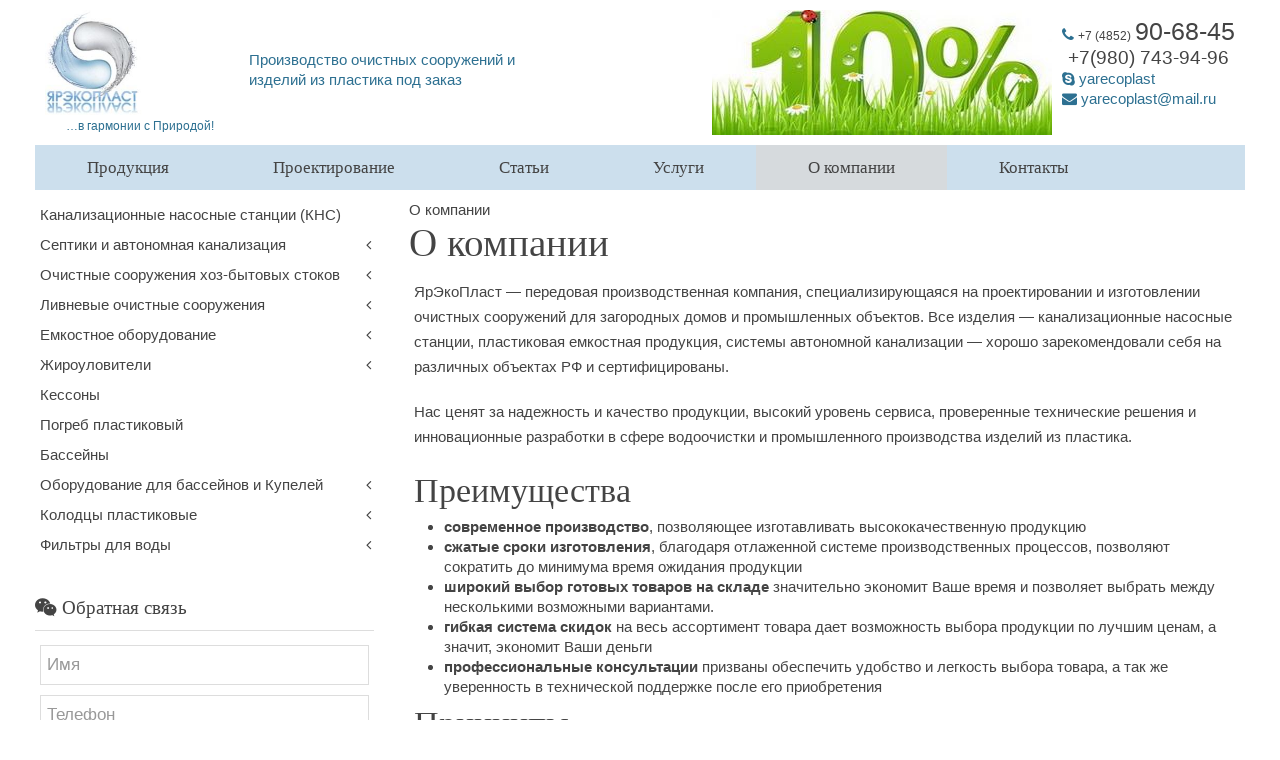

--- FILE ---
content_type: text/html; charset=utf-8
request_url: http://www.yarecoplast.ru/o-kompanii.html
body_size: 7747
content:
<!DOCTYPE HTML>
<html lang="ru-ru" dir="ltr"  data-config='{"twitter":0,"plusone":0,"facebook":0,"style":"ecoplast"}'>

<head>
<meta charset="utf-8">
<meta http-equiv="X-UA-Compatible" content="IE=edge">
<meta name="viewport" content="width=device-width, initial-scale=1">
	<base href="http://www.yarecoplast.ru/o-kompanii.html" />
	<meta name="keywords" content="Компания, ЯрЭкоПласт, система скидок, производство" />
	<meta name="description" content="Информация о компании ЯрЭкоПласт. Выпускаемая продукция. Наши преимущестка" />
	<meta name="generator" content="Joomla! - Open Source Content Management" />
	<title>О компании Ярэкопласт</title>
	<link href="/templates/yoo_master2/favicon.ico" rel="shortcut icon" type="image/vnd.microsoft.icon" />
	<link href="/media/template/gzip.php?cck-6912f9a5.css" rel="stylesheet" type="text/css" />
	<link href="/media/template/gzip.php?cck.content-07c8c697.css" rel="stylesheet" type="text/css" />
	<link href="/media/template/gzip.php?widgetkit-fe75801a-c235b826.css" rel="stylesheet" type="text/css" />
	<link href="/media/cck/css/cck.css" rel="stylesheet" type="text/css" />
	<link href="/media/cck/css/cck.site.css" rel="stylesheet" type="text/css" />
	<link href="/media/cck/css/cck.validation-3.9.0.css" rel="stylesheet" type="text/css" />
	<link href="/templates/seb_blog/css/style.css" rel="stylesheet" type="text/css" />
	<link href="/media/cck/css/cck.item.css" rel="stylesheet" type="text/css" />
	<style type="text/css">
#cck4_m100.cck-m100 {margin: 0 0 0 0px !important;}/* Variation: seb_css3 */
div.seb_css3 { background-color:none; border:0px solid #dedede; position:relative; padding:5px; -moz-border-radius:5px; -webkit-border-radius:5px; border-radius:5px; overflow:hidden; }
#cck2r_m100.cck-m100 {margin: 0 0 0 0px !important;}
	</style>
	<script src="/media/template/gzip.php?jquery.min-b1fab999.js" type="text/javascript"></script>
	<script src="/media/template/gzip.php?jquery-noconflict-b5deac60.js" type="text/javascript"></script>
	<script src="/media/template/gzip.php?jquery-migrate.min-e6a4f282.js" type="text/javascript"></script>
	<script src="/media/template/gzip.php?bootstrap.min-8786af0c.js" type="text/javascript"></script>
	<script src="/media/template/gzip.php?cck.core-3.9.0.min-7e27d1c2.js" type="text/javascript"></script>
	<script src="/media/template/gzip.php?widgetkit-74b57e02-49e90baf.js" type="text/javascript"></script>
	<script src="/media/system/js/core.js" type="text/javascript"></script>
	<script src="/media/cck/js/cck.validation-3.9.0.min.js" type="text/javascript"></script>
	<script type="text/javascript">
JCck.Core.baseURI = "";jQuery(document).ready(function($){ $.validationEngineLanguage.newLang({"maxSize":{"regex":"none","alertText":"* Maximum ","alertText2":" characters allowed"}});$("#seblod_form_m93").validationEngine({scroll:true,promptPosition:"topRight"}); });
	</script>

<link rel="apple-touch-icon-precomposed" href="/templates/yoo_master2/apple_touch_icon.png">
<link rel="stylesheet" href="/media/template/gzip.php?bootstrap-f05ea6fe.css">
<link rel="stylesheet" href="/media/template/gzip.php?theme-c761bb83.css">
<script src="/media/template/gzip.php?theme-948fb110.js"></script>
<meta name="google-site-verification" content="QwUIv4bKAN8ZkUtriCCJ8hMPxXjakMe0PIFB8zawgS8" />
  <meta name='yandex-verification' content='45ceea9671bb5c2c' />
  <meta name='yandex-verification' content='7d2c673475b8d8ea' />
</head>

<body class="tm-sidebar-a-left tm-sidebars-1 tm-isblog">

	<div class="uk-container uk-container-center">

		
				<div class="tm-headerbar uk-clearfix uk-hidden-small">

						<a class="tm-logo" href="http://www.yarecoplast.ru">
	<div class="uk-grid">
<div class="uk-width-4-10"><img style="vertical-align: bottom; margin-left: 10px;" src="/images/logo.jpg" alt="Компания ЯрЭкоПласт" width="97" height="106" />
<div class="uk-text-right"><span class="uk-text-primary uk-text-small">…в гармонии с Природой!</span></div>
</div>
<div class="uk-width-6-10"><br /><br /><span class="uk-text-primary">Производство очистных сооружений и изделий из пластика под заказ</span></div>
</div></a>
			
			<div class="uk-panel">
	<div class="uk-margin-top"><i class="uk-icon-phone uk-text-primary"></i> <span class="uk-text-small">+7 (4852)</span> <span class="uk-text-large">90-68-45<br /></span><span class="uk-text-small" style="font-size: 12.16px;">&nbsp;&nbsp;</span><span style="font-size: 14pt;">+7(980) 743-94-96</span><br /> <i class="uk-icon-skype uk-text-primary"></i> <a href="skype:yarecoplast?call">yarecoplast</a><br /> <i class="uk-icon-envelope uk-text-primary"></i> <a href="mailto:yarecoplast@mail.ru">yarecoplast@mail.ru</a></div></div>
<div class="uk-panel">
	<div><img width="340" height="122" style="margin-right: auto; margin-left: auto; display: block;" alt="101.jpg" src="/images/101.jpg" /></div></div>
		</div>
		
				<nav class="tm-navbar uk-navbar">

						<ul class="uk-navbar-nav uk-hidden-small">
<li><a href="/">Продукция</a></li><li><a href="/proektirovanie.html">Проектирование</a></li><li><a href="/stati.html">Статьи</a></li><li><a href="/uslugi.html">Услуги</a></li><li class="uk-active"><a href="/o-kompanii.html">О компании</a></li><li><a href="/kontakty.html">Контакты</a></li></ul>			
			
			
			
		</nav>
		
		
		
				<div class="tm-middle uk-grid" data-uk-grid-match data-uk-grid-margin>

						<div class="tm-main uk-width-medium-7-10 uk-push-3-10">

				
								<main class="tm-content">

										<div class="cck_module_breadcrumbs">
<span class="pathway-last">О компании</span></div>					
					<div id="system-message-container">
</div>
<article class="uk-article" >

	
		<h1 class="uk-article-title">
					О компании			</h1>
	
	
	
	
	
			
<div id="cck4" class="cck-f100 cck-pad-8">
	<div>
        				                                    <div class="cck-line-body">
                                                                                                                                                                            	<div class="cck-plr cck-ptb">
                        	                <div id="cck4_mainbody" class="cck-pos-mainbody seb_css3 vertical cck4-deepest">
		<div id="cck4_art_fulltext" class="cck_contents cck_content cck_wysiwyg_editor cck_art_fulltext"><div id="cck4_value_art_fulltext" class="cck_value cck_value_wysiwyg_editor"><p>ЯрЭкоПласт — передовая производственная компания, специализирующаяся на проектировании и изготовлении очистных сооружений для загородных домов и промышленных объектов. Все изделия — канализационные насосные станции, пластиковая емкостная продукция, системы автономной канализации — хорошо зарекомендовали себя на различных объектах РФ и сертифицированы.</p>
<p>Нас ценят за надежность и качество продукции, высокий уровень сервиса, проверенные технические решения и инновационные разработки в сфере водоочистки и промышленного производства изделий из пластика.</p>
<h2>Преимущества</h2>
<ul>
<li><strong>современное производство</strong>, позволяющее изготавливать высококачественную продукцию</li>
<li><strong>сжатые сроки изготовления</strong>, благодаря отлаженной системе производственных процессов, позволяют сократить до минимума время ожидания продукции</li>
<li><strong>широкий выбор готовых товаров на складе</strong> значительно экономит Ваше время и позволяет выбрать между несколькими возможными вариантами.</li>
<li><strong>гибкая система скидок</strong> на весь ассортимент товара дает возможность выбора продукции по лучшим ценам, а значит, экономит Ваши деньги</li>
<li><strong>профессиональные консультации</strong> призваны обеспечить удобство и легкость выбора товара, а так же уверенность в технической поддержке после его приобретения</li>
</ul>
<h2>Принципы</h2>
<p>Мы нацелены на непрерывное совершенствование – планомерно расширяем производство, внедряем современные технологии, осваиваем новые направления деятельности, так как убеждены, что только в этом случае Вы получите наилучший результат.</p>
<p>Мы постоянно следим за появлением новых технологий и изобретений в сфере водоочистки и производства пластиковых изделий. Кроме того, при поддержке и участии ведущих специалистов Московского Государственного Строительного Университета предлагаем собственные технологические решения и непрерывно расширяем ассортимент продукции.</p>
<p>Мы стараемся оправдывать Ваши ожидания и готовы обеспечить все, что Вы ждете от ответственного производителя. Мы выполняем то, что обещаем, и мы честны с нашими клиентами, поскольку именно их доверие является нашим наиболее ценным достижением.</p>
<p>Для вашего удобства, экономии времени и денежных средств, мы готовы организовать доставку товара до вашего дома, предприятия или дачного участка. Доставка в Москву, Кострому, Иваново, Архангельск и другие регионы РФ возможна в соответствии с тарифами транспортных компаний, а по Ярославлю — осуществляется бесплатно.</p></div></div>    
</div>                            	    </div>
                                                                                                                                            <div class="clr"></div>	
                    </div>
                                        			            	    	        </div>
</div>
	
	
	
	
	
	
	
</article>

				</main>
				
				
			</div>
			
                                                            <aside class="tm-sidebar-a uk-width-medium-3-10 uk-pull-7-10"><div class="uk-panel uk-panel-header"><ul class="uk-nav uk-nav-parent-icon uk-nav-side" data-uk-nav="{}">
<li><a href="/products/kanalizatsionnye-nasosnye-stantsii-kns.html">Канализационные насосные станции (КНС)</a></li><li class="uk-parent"><a href="/products/septiki-i-avtonomnaya-kanalizatsiya.html">Септики и автономная канализация</a><ul class="uk-nav-sub"><li><a href="/products/septiki-i-avtonomnaya-kanalizatsiya/bars-bio.html">Барс-Био</a></li><li><a href="/products/septiki-i-avtonomnaya-kanalizatsiya/bars-eko.html">Барс-Эко</a></li><li><a href="/products/septiki-i-avtonomnaya-kanalizatsiya/bars-n.html">Барс-Н</a></li><li><a href="/products/septiki-i-avtonomnaya-kanalizatsiya/bars-aero.html">Барс-Аэро</a></li><li><a href="/products/septiki-i-avtonomnaya-kanalizatsiya/bars-ultra.html">Барс-Ультра</a></li><li><a href="/products/septiki-i-avtonomnaya-kanalizatsiya/perekachivayushchij-kolodets.html">Перекачивающий колодец</a></li><li><a href="/products/septiki-i-avtonomnaya-kanalizatsiya/drenazhnyj-tonnel.html">Дренажный тоннель</a></li></ul></li><li class="uk-parent"><a href="/products/ochistnye-sooruzheniya-khoz-bytovykh-stokov.html">Очистные сооружения хоз-бытовых стоков</a><ul class="uk-nav-sub"><li><a href="/products/ochistnye-sooruzheniya-khoz-bytovykh-stokov/biolajf-gbo-n.html">Биолайф-ГБО-Н</a></li><li><a href="/products/ochistnye-sooruzheniya-khoz-bytovykh-stokov/biolajf-gbo-p.html">Биолайф-ГБО-П</a></li></ul></li><li class="uk-parent"><a href="/products/livnevye-ochistnye-sooruzheniya.html">Ливневые очистные  сооружения</a><ul class="uk-nav-sub"><li><a href="/products/livnevye-ochistnye-sooruzheniya/biolajf-pnu.html"> Биолайф-ПНУ</a></li><li><a href="/products/livnevye-ochistnye-sooruzheniya/biolajf-lok.html">Биолайф-ЛОК</a></li></ul></li><li class="uk-parent"><a href="/products/emkostnoe-oborudovanie.html">Емкостное оборудование</a><ul class="uk-nav-sub"><li><a href="/products/emkostnoe-oborudovanie/emkosti-dlya-pitevoj-vody.html">Емкости для питьевой воды</a></li><li><a href="/products/emkostnoe-oborudovanie/rezervuary-stekloplastikovye.html">Резервуары стеклопластиковые</a></li><li><a href="/products/emkostnoe-oborudovanie/pozharnye-rezervuary.html">Пожарные резервуары</a></li><li><a href="/products/emkostnoe-oborudovanie/emkosti-dlya-dt-na-nozhkakh.html">Емкости для ДТ на ножках</a></li><li><a href="/products/emkostnoe-oborudovanie/emkosti-dlya-dt-podzemnye.html">Емкости для ДТ подземные</a></li><li><a href="/products/emkostnoe-oborudovanie/emkosti-tsilindricheskie.html">Емкости цилиндрические</a></li><li><a href="/products/emkostnoe-oborudovanie/emkosti-pryamougolnye.html">Емкости прямоугольные</a></li></ul></li><li class="uk-parent"><a href="/products/zhirouloviteli.html">Жироуловители</a><ul class="uk-nav-sub"><li><a href="/products/zhirouloviteli/zhirouloviteli-podzemnye.html">Жироуловители подземные</a></li><li><a href="/products/zhirouloviteli/zhirouloviteli-pod-mojku.html">Жироуловители под мойку</a></li></ul></li><li><a href="/products/kessony.html">Кессоны</a></li><li><a href="/products/pogreb-plastikovyj.html">Погреб пластиковый</a></li><li><a href="/products/bassejny.html">Бассейны</a></li><li class="uk-parent"><a href="/products/kupeli.html">Оборудование для бассейнов и Купелей</a><ul class="uk-nav-sub"><li><a href="/products/kupeli/kupeli-pryamougolnye.html">Объем 1 - 20 м/куб  "Yar-Box"</a></li><li><a href="/products/kupeli/kupeli-kruglye.html">Объем 20 - 30 м/куб  "Yar-Box"</a></li><li><a href="/products/kupeli/kupeli-uglovye.html">Объем 30 - 40 м/куб  "Yar-Box"</a></li><li><a href="/products/kupeli/kupeli-nestandartnye.html">Объем 40 - 60 м/куб  "Yar-Box"</a></li><li><a href="/products/kupeli/kupeli-goodwood.html">Купели GoodWood</a></li></ul></li><li class="uk-parent"><a href="/products/kolodtsy-plastikovye.html">Колодцы пластиковые</a><ul class="uk-nav-sub"><li><a href="/products/kolodtsy-plastikovye/kolodtsy-kanalizatsionnye.html">Колодцы канализационные</a></li><li><a href="/products/kolodtsy-plastikovye/kolodtsy-kabelnye.html">Колодцы кабельные</a></li><li><a href="/products/kolodtsy-plastikovye/kolodtsy-vodoprovodnye.html">Колодцы водопроводные</a></li></ul></li><li class="uk-parent"><a href="/products/filtry-dlya-vody.html">Фильтры для воды</a><ul class="uk-nav-sub"><li><a href="/products/filtry-dlya-vody/filtr-mekhanicheskoj-ochistki.html">Фильтр механической очистки</a></li><li><a href="/products/filtry-dlya-vody/filtr-obezzhelezivaniya.html">Фильтр обезжелезивания</a></li><li><a href="/products/filtry-dlya-vody/filtr-umyagchitel.html"> Фильтр умягчитель</a></li><li><a href="/products/filtry-dlya-vody/filtr-universalnyj.html">Фильтр универсальный</a></li><li><a href="/products/filtry-dlya-vody/aeratsionnaya-kolonna.html">Аэрационная колонна</a></li><li><a href="/products/filtry-dlya-vody/filtr-ugolnyj.html">Фильтр угольный</a></li></ul></li></ul></div>
<div class="uk-panel uk-panel-header"><h3 class="uk-panel-title"><i class="uk-icon-weixin"></i> Обратная связь</h3><script type="text/javascript">
JCck.Core.submit_m93 = function(task) { if (jQuery("#seblod_form_m93").validationEngine("validate",task) === true) { if (jQuery("#seblod_form_m93").isStillReady() === true) { jQuery("#seblod_form_m93 input[name='config[unique]']").val("seblod_form_m93"); JCck.Core.submitForm("save", document.getElementById("seblod_form_m93")); } } }
</script>
<form action="/component/cck/" autocomplete="off" enctype="multipart/form-data" method="post" id="seblod_form_m93" name="seblod_form_m93"><div class="cck_module_form"><div id="cck2r" class="cck-f100 cck-pad-8">
	<div>
        				                                    <div class="cck-line-body">
                                                                                                                                                                            	<div class="cck-plr cck-ptb">
                        	                <div id="cck2r_mainbody" class="cck-pos-mainbody seb_css3 vertical cck2r-deepest">
		<input type="text" id="sviz_name" name="sviz_name" value="" class="inputbox text uk-width-1-1 uk-form-large" size="32" maxlength="255" placeholder="Имя" /><input type="text" id="sviz_telephone" name="sviz_telephone" value="" class="inputbox text uk-width-1-1 uk-form-large" size="32" maxlength="255" placeholder="Телефон" /><input type="text" id="sviz_email_text" name="sviz_email_text" value="" class="inputbox text uk-width-1-1 uk-form-large" size="32" maxlength="255" placeholder="Email" /><input type="hidden" id="sviz_email" name="sviz_email" value="" class="inputbox" /><textarea id="sviz_message" name="sviz_message" cols="25" rows="3" class="inputbox textarea validate[maxSize[255]] uk-width-1-1 uk-form-large" maxlength="255" placeholder="Текст вашего сообщения" style="width: 100%; height: 90px;"></textarea><span class="variation_value">9 * 2 = </span><input type="text" id="sviz__captcha" name="sviz__captcha" value="" class="inputbox text" size="2" maxlength="255" placeholder="?" /><button type="button" id="button_submit" name="button_submit" class="button btn uk-width-1-1" onclick="JCck.Core.submit_m93('save');return false;" style="width: 279px">Отправить</button>    
</div>                            	    </div>
                                                                                                                                            <div class="clr"></div>	
                    </div>
                                        			            	    	        </div>
</div>
</div><div class="clr"></div>
<div>
<input type="hidden" id="task" name="task" value="" />
<input type="hidden" id="myid" name="id" value="0" />
<input type="hidden" name="config[type]" value="obratnay_sviz">
<input type="hidden" name="config[url]" value="http://www.yarecoplast.ru/o-kompanii.html" />
<input type="hidden" name="config[id]" value="0" />
<input type="hidden" name="config[itemId]" value="110" />
<input type="hidden" name="config[tmpl]" value="" />
<input type="hidden" name="config[unique]" value="" />
<input type="hidden" name="b5577622ed98916c7338b0464eccf817" value="1" /></div>
</form></div>
<div class="uk-panel uk-panel-header"><h3 class="uk-panel-title">Полезные статьи</h3><div class="cck_module_list">
<div><div id="cck3r" class="cck-f100 cck-pad-8"><div class="blog-top cck-w100 cck-fl cck-ptb"><div class="cck-plr"><div class="cck-odd"><a href="/stati/emkosti-dlya-vody.html">Емкости для воды</a></div></div></div><div class="cck-clear"></div><div class="blog-top cck-w100 cck-fl cck-ptb"><div class="cck-plr"><div class="cck-even"><a href="/stati/raspolozhenie-septika-na-dache.html">Расположение септика на даче</a></div></div></div><div class="cck-clear"></div></div></div></div>
<div class="cck_module_desc"><div><a href="/stati.html?search=pages&amp;task=search"><strong>Все статьи</strong></a></div></div><div class="clr"></div></div></aside>
                        
		</div>
		
				<section class="tm-bottom-a uk-grid" data-uk-grid-match="{target:'> div > .uk-panel'}" data-uk-grid-margin>
<div class="uk-width-1-1"><div class="uk-panel uk-panel-box">
	<div class="uk-grid">
<div class="uk-width-3-10">© 2014-2020 ЯрЭкоПласт <br /> Все права защищены
<div class="yashare-auto-init" data-yasharel10n="ru" data-yasharetype="small" data-yasharequickservices="vkontakte,facebook,twitter,odnoklassniki,moimir" data-yasharetheme="counter">&nbsp;</div>
</div>
<div class="uk-width-5-10">
<p><a href="/price.html">Все цены</a><br /> <a href="/galereya.html?search=gallery&amp;task=search">Галерея</a><br /> <a href="/oprosnyj-list.html?search=opros_list&amp;task=search">Опросные листы</a></p>
<p class="uk-text-small">Компания «<a href="/">ЯрЭкоПласт</a>» предлагает купить в Ярославле и других регионах <a href="/products/kanalizatsionnye-nasosnye-stantsii-kns.html">канализационные насосные станции</a> (<a href="/products/kanalizatsionnye-nasosnye-stantsii-kns.html">кнс</a>), <a href="/products/ochistnye-sooruzheniya-khoz-bytovykh-stokov.html">очистные сооружения</a>, <a href="/products/kupeli.html">пластиковые купели</a>, <a href="/products/emkostnoe-oborudovanie.html">пластиковые емкости</a>, <a href="/products/bassejny.html">пластиковые бассейны</a>, <a href="/products/kessony.html">пластиковые кессоны</a>, <a href="/products/kolodtsy-plastikovye.html">пластиковые колодцы</a>, <a href="/products/pogreb-plastikovyj.html">пластиковые погреба</a>, <a href="/products/septiki-i-avtonomnaya-kanalizatsiya.html">септики</a>, <a href="/products/zhirouloviteli.html">жироуловители</a> и системы <a href="/products/septiki-i-avtonomnaya-kanalizatsiya.html">автономной канализации</a>.</p>
</div>
<div class="uk-width-2-10"><i class="uk-icon-phone uk-text-primary"></i> <span class="uk-text-small">+7 (4852)</span><span class="uk-text-large"> 90-68-45<br /></span><span style="font-size: 14pt;">+ 7 (980) 743-94-96</span><br /> <i class="uk-icon-skype uk-text-primary"></i> <a href="skype:yarecoplast?call">yarecoplast</a><br /> <i class="uk-icon-envelope uk-text-primary"></i><a href="mailto:yarecoplast@mail.ru"> yarecoplast@mail.ru</a></div>
</div></div></div>
</section>
		
		
				<footer class="tm-footer">

						<a class="tm-totop-scroller" data-uk-smooth-scroll href="#"></a>
			
			<div class="uk-panel">
	<!-- BEGIN JIVOSITE CODE {literal} -->
<script type='text/javascript'>
(function(){ var widget_id = 'S9ryz2xKd1';
var s = document.createElement('script'); s.type = 'text/javascript'; s.async = true; s.src = '//code.jivosite.com/script/widget/'+widget_id; var ss = document.getElementsByTagName('script')[0]; ss.parentNode.insertBefore(s, ss);})();</script>
<!-- {/literal} END JIVOSITE CODE --></div>
		</footer>
		
	</div>

	
	<!-- Yandex.Metrika counter -->
<script type="text/javascript">
(function (d, w, c) {
    (w[c] = w[c] || []).push(function() {
        try {
            w.yaCounter29556630 = new Ya.Metrika({id:29556630,
                    clickmap:true,
                    trackLinks:true,
                    accurateTrackBounce:true});
        } catch(e) { }
    });

    var n = d.getElementsByTagName("script")[0],
        s = d.createElement("script"),
        f = function () { n.parentNode.insertBefore(s, n); };
    s.type = "text/javascript";
    s.async = true;
    s.src = (d.location.protocol == "https:" ? "https:" : "http:") + "//mc.yandex.ru/metrika/watch.js";

    if (w.opera == "[object Opera]") {
        d.addEventListener("DOMContentLoaded", f, false);
    } else { f(); }
})(document, window, "yandex_metrika_callbacks");
</script>
<noscript><div><img src="//mc.yandex.ru/watch/29556630" style="position:absolute; left:-9999px;" alt="" /></div></noscript>
<!-- /Yandex.Metrika counter -->
</body>
</html>

--- FILE ---
content_type: text/css; charset=UTF-8
request_url: http://www.yarecoplast.ru/media/template/gzip.php?cck.content-07c8c697.css
body_size: 852
content:
div.vertical,div.horizontal{padding:0}div.cck_contents.cck_content div.cck_label,
div.cck_contents.cck_content div.cck_value input,
div.cck_contents.cck_content div.cck_value textarea,
div.cck_contents.cck_content div.cck_value select,
div.cck_contents.cck_content div.cck_value option,
div.cck_contents.cck_content div.cck_value span,
div.cck_contents.cck_content
div.cck_desc{font-size:1em}div.cck_contents.cck_content div.cck_value.cck_value_wysiwyg_editor
p{line-height:25px}div.cck_contents.cck_content div.cck_label,
div.cck_contents.cck_content div.cck_label label,
div.cck_contents.cck_content
div.cck_value{line-height:30px}div.cck_contents.cck_content div.cck_label
label{margin-bottom:0px}div.vertical
div.cck_contents{float:left;width:100%}div.horizontal
div.cck_contents{float:left;padding-bottom:10px;width:auto}div.cck_contents.cck_content
div.cck_label{float:left;width:145px}div.cck_contents.cck_content
div.cck_form{float:left;width:auto}div.cck_contents.cck_content
div.cck_desc{clear:both;width:auto}div.cck_contents.cck_content div.cck_desc
p{margin:8px
0px 0px 0px}div.seblod.vertical div.cck_contents.cck_content
div.cck_label{width:145px;text-align:left;padding:0px
0px 0px 0px}div.vertical
div.clear{clear:none}div.horizontal
div.clear{clear:both}div.cck_contents.cck_content div.cck_value.cck_value_calendar
input.inputbox{float:left}div.cck_contents.cck_content div.cck_value.cck_value_calendar
img.calendar{border:1px
solid #C0C0C0;border-radius:3px 3px 3px 3px;cursor:pointer;float:left;margin:0
0 0 5px;padding:4px}div.cck_contents.cck_content div.cck_value.cck_value_checkbox fieldset,
div.cck_contents.cck_content div.cck_value.cck_value_checkbox
fieldset.checkboxes{border:none;margin:0;text-align:left;padding:2px
0 2px 10px}div.cck_contents.cck_content div.cck_value.cck_value_checkbox
input.inputbox{float:left}div.cck_contents.cck_content div.cck_value.cck_value_checkbox
label{clear:none;display:block;float:left;line-height:190%;margin:0;padding-right:20px}div.cck_contents.cck_content div.cck_value.cck_value_radio fieldset,
div.cck_contents.cck_content div.cck_value.cck_value_radio
fieldset.radio{border:none;margin:0;text-align:left;padding:2px
0 2px 10px}div.cck_contents.cck_content div.cck_value.cck_value_radio
input.inputbox{float:left}div.cck_contents.cck_content div.cck_value.cck_value_radio
label{clear:none;display:block;float:left;line-height:190%;margin:0;padding-right:20px}div.cck_contents.cck_content div.cck_value.cck_value_radio_image fieldset,
div.cck_contents.cck_content div.cck_value.cck_value_radio_image
fieldset.radio{border:none;margin:0;text-align:left;padding:2px
0 2px 10px}div.cck_contents.cck_content div.cck_value.cck_value_radio_image
input.inputbox{float:left}div.cck_contents.cck_content div.cck_value.cck_value_radio_image
label{clear:none;display:block;float:left;line-height:190%;margin:0;padding-right:20px}div.cck_contents.cck_content
div.cck_value.cck_value_text{float:left;font-size:1em;text-align:left}div.cck_contents.cck_content
div.cck_value.cck_value_wysiwyg_editor{border:none;margin:0;text-align:left;padding:0
0 10px 0;background:none;width:100%}div.cck_contents.cck_content div.cck_value.cck_value_wysiwyg_editor
p{margin-bottom:20px;margin-top:0;padding:0}div.cck_contents.cck_content div.cck_value.cck_value_wysiwyg_editor
div.cck_wysiwyg_editor_box{background:#EEE;border:1px
solid #CCC;border-radius:3px 3px 3px 3px;width:100px}div.cck_contents.cck_content div.cck_value.cck_value_wysiwyg_editor a:link.wysiwyg_editor_box,
div.cck_contents.cck_content div.cck_value.cck_value_wysiwyg_editor a:visited.wysiwyg_editor_box{text-decoration:none;color:#146295;display:block}div.cck_contents.cck_content div.cck_value.cck_value_wysiwyg_editor a:hover.wysiwyg_editor_box{text-decoration:none}div.cck_contents.cck_content div.cck_value.cck_value_wysiwyg_editor div.cck_wysiwyg_editor_box a:hover.wysiwyg_editor_box{background:#ddd}div.cck_contents.cck_content
div.cck_value.cck_value_group{float:left}div.cck_contents.cck_content
div.cck_value.cck_value_group_x{float:left}div.cck_contents.cck_content div.cck_value.cck_value_field_x ul.adminformlist
li{clear:both}div.cck_contents.cck_content div.cck_value.cck_value_jform_usergroups
ul{padding:0}div.cck_contents.cck_content div.cck_value.cck_value_jform_usergroups ul
li{list-style:none outside none}div.cck_contents.cck_content div.cck_value.cck_value_jform_usergroups ul li
input{float:left;margin:1px
10px 10px 0}ul.adminformlist, ul.adminformlist
li{margin:0;padding:0;width:auto;list-style:none}div.vertical .adminformlist label, div.seblod .adminformlist
label{width:145px;clear:left;display:block;float:left;margin:5px
0px 5px 0px;line-height:23px;height:30px}

--- FILE ---
content_type: text/css
request_url: http://www.yarecoplast.ru/media/cck/css/cck.validation-3.9.0.css
body_size: 3006
content:
.formError {z-index: 990;}
.formError .formErrorContent {z-index: 991;}
.formError .formErrorArrow {z-index: 996;}
.ui-dialog .formError {z-index: 5000;}
.ui-dialog .formError .formErrorContent {z-index: 5001;}
.ui-dialog .formError .formErrorArrow {z-index: 5006;}

.inputContainer {position: relative; float: left;}
.formError {position: absolute; top: 300px; left: 300px; display: block; cursor: pointer;}
.formError.inline {position: relative; top: 0; left: 0; clear:left;}
.ajaxSubmit {padding: 20px; background: #55ea55; border: 1px solid #999; display: none;}

.formError .formErrorContent {
	width: 100%; background: #242424; position:relative; color: #fff; min-width: 120px; font-family: tahoma; font-size: 11px;
	padding: 4px 10px 4px 10px; border-radius: 4px; -moz-border-radius: 4px; -webkit-border-radius: 4px; -o-border-radius: 4px; text-align:left;
}

.formError.inline .formErrorContent {
	display: inline-block; background: none; color: #ff0000; border: none; box-shadow: none; -moz-box-shadow: none; -webkit-box-shadow: none;
	-o-box-shadow: none; padding: 6px 0px 0px 6px; border-radius: 0; -moz-border-radius: 0; -webkit-border-radius: 0; -o-border-radius: 0;}

.greenPopup .formErrorContent {background: #33be40;}

.blackPopup .formErrorContent {background: #393939; color: #FFF;}
.formError .formErrorArrow { width: 15px; margin: -2px 0 0 13px; position:relative;}

body[dir='rtl'] .formError .formErrorArrow, body.rtl .formError .formErrorArrow {margin: -2px 13px 0 0;}
.formError .formErrorArrowBottom {box-shadow: none; -moz-box-shadow: none; -webkit-box-shadow: none; -o-box-shadow: none; margin: 0px 0 0 12px; top:2px;}
.formError .formErrorArrow div {border-left: 2px solid #ddd; border-right: 2px solid #ddd; box-shadow: 0 2px 3px #444; -moz-box-shadow: 0 2px 3px #444;
	-webkit-box-shadow: 0 2px 3px #444;	-o-box-shadow: 0 2px 3px #444; font-size: 0px; height: 1px; background: #242424; margin: 0 auto; line-height: 0; font-size: 0; display: block;}
.formError .formErrorArrowBottom div {box-shadow: none; -moz-box-shadow: none; -webkit-box-shadow: none; -o-box-shadow: none;}

.greenPopup .formErrorArrow div {background: #33be40;}
.blackPopup .formErrorArrow div {background: #393939; color: #FFF;}

.formError .formErrorArrow > div{display:none;}
.formError .formErrorArrow{width:0; height:0; border-style:solid; border-width:8px 8px 0 8px; border-color: #242424 transparent transparent transparent; margin:0 0 0 16px; position:relative;}
.formError .formErrorArrow.formErrorArrowBottom{border-width: 0 8px 8px 8px;border-color: transparent transparent #242424 transparent; margin:3px 0 2px 13px;}

.greenPopup .formErrorArrow,
.greenPopup .formErrorArrow.formErrorArrowBottom{border-color: #33be40 transparent transparent transparent;}

.cck-tab-required > a{color:#ff0000!important;} /*.cck-tab-required > a:after{content:" *";}*/

.formError.parentFormseblod_form_component, .formError.parentFormseblod_form_raw{z-index:1051;}

--- FILE ---
content_type: text/css
request_url: http://www.yarecoplast.ru/templates/seb_blog/css/style.css
body_size: 752
content:
/**
* @version 			SEBLOD 3.x Core
* @package			SEBLOD (App Builder & CCK) // SEBLOD nano (Form Builder)
* @url				http://www.seblod.com
* @editor			Octopoos - www.octopoos.com
* @copyright		Copyright (C) 2009 - 2016 SEBLOD. All Rights Reserved.
**/

.cck-debug{border:1px solid #ccc; background:#f1f1f1;float:left; width:100%;}
.cck-debug legend{border:1px solid #ccc; background:#fff; margin:0 0 0 10px;padding:0 3px;}

.cck-row{float:left;}

/* Cancel item.css from seblod in /media/cck/css/cck.item.css */
/* div.vertical div.cck_contents{width: auto;} */
div.cck_contents.cck_item div.cck_value.cck_value_wysiwyg_editor p{margin: 0;padding: 0;}
div.cck_contents.cck_item div.cck_value.cck_value_wysiwyg_editor{margin: 0;padding: 0;}

--- FILE ---
content_type: text/css
request_url: http://www.yarecoplast.ru/media/cck/css/cck.item.css
body_size: 5588
content:
/**
* @version 			SEBLOD 3.x Core
* @package			SEBLOD (App Builder & CCK) // SEBLOD nano (Form Builder)
* @url				http://www.seblod.com
* @editor			Octopoos - www.octopoos.com
* @copyright		Copyright (C) 2009 - 2016 SEBLOD. All Rights Reserved.
**/

/*SITE ONLY*/
div.vertical,
div.horizontal{padding:0;}

/*CONTENT GENERIQUE FONT SIZE*/
div.cck_contents.cck_item div.cck_label,
div.cck_contents.cck_item div.cck_value input,
div.cck_contents.cck_item div.cck_value textarea,
div.cck_contents.cck_item div.cck_value select,
div.cck_contents.cck_item div.cck_value option,
div.cck_contents.cck_item div.cck_value span,
div.cck_contents.cck_item div.cck_desc
{font-size:1em;}

/*CONTENT GENERIQUE LINE-HEIGHT*/
div.cck_contents.cck_item div.cck_value.cck_value_wysiwyg_editor p{line-height:25px;}
div.cck_contents.cck_item div.cck_label,
div.cck_contents.cck_item div.cck_label label,
div.cck_contents.cck_item div.cck_value
{line-height:30px;}

div.cck_contents.cck_item div.cck_label label{margin-bottom: 0px;}

/*CONTENT GENERIQUE FORM/LABEL/VALUE*/
div.vertical div.cck_contents{float:left;width:100%;}
div.horizontal div.cck_contents{float:left;padding-bottom:10px;width:auto;}
div.cck_contents.cck_item div.cck_label{float:left;width:145px;}
div.cck_contents.cck_item div.cck_form{float:left;width:auto;}
div.cck_contents.cck_item div.cck_desc{clear:both;width:auto;}
div.cck_contents.cck_item div.cck_desc p{margin:8px 0px 0px 0px;}
div.seblod.vertical div.cck_contents.cck_item div.cck_label {width: 145px; text-align: left; padding: 0px 0px 0px 0px;}

/*CONTENT DIV.CLEAR*/
div.vertical div.clear{clear:none;}
div.horizontal div.clear{clear:both;}

/*CONTENT GENERIQUE CALENDAR*/
div.cck_contents.cck_item div.cck_value.cck_value_calendar input.inputbox{float:left;}
div.cck_contents.cck_item div.cck_value.cck_value_calendar img.calendar{border:1px solid #C0C0C0;border-radius:3px 3px 3px 3px;cursor:pointer;float:left;margin:0 0 0 5px;padding:4px;}

/*CONTENT GENERIQUE CHECKBOX*/
div.cck_contents.cck_item div.cck_value.cck_value_checkbox fieldset,
div.cck_contents.cck_item div.cck_value.cck_value_checkbox fieldset.checkboxes{border: none;margin:0;text-align:left;padding: 2px 0 2px 10px;}
div.cck_contents.cck_item div.cck_value.cck_value_checkbox input.inputbox{float:left;}
div.cck_contents.cck_item div.cck_value.cck_value_checkbox label{clear:none;display:block;float:left;line-height:190%;margin:0;padding-right:20px;}

/*CONTENT GENERIQUE RADIO*/
div.cck_contents.cck_item div.cck_value.cck_value_radio fieldset,
div.cck_contents.cck_item div.cck_value.cck_value_radio fieldset.radio{border: none;margin:0;text-align:left;padding: 2px 0 2px 10px;}
div.cck_contents.cck_item div.cck_value.cck_value_radio input.inputbox{float:left;}
div.cck_contents.cck_item div.cck_value.cck_value_radio label{clear:none;display:block;float:left;line-height:190%;margin:0;padding-right:20px;}

/*CONTENT GENERIQUE RADIO IMAGE*/
div.cck_contents.cck_item div.cck_value.cck_value_radio_image fieldset,
div.cck_contents.cck_item div.cck_value.cck_value_radio_image fieldset.radio{border: none;margin:0;text-align:left;padding: 2px 0 2px 10px;}
div.cck_contents.cck_item div.cck_value.cck_value_radio_image input.inputbox{float:left;}
div.cck_contents.cck_item div.cck_value.cck_value_radio_image label{clear:none;display:block;float:left;line-height:190%;margin:0;padding-right:20px;}

/*CONTENT GENERIQUE TEXT*/
div.cck_contents.cck_item div.cck_value.cck_value_text{float: left;font-size: 1em;text-align: left;}

/*CONTENT GENERIQUE WYSIWYG*/
div.cck_contents.cck_item div.cck_value.cck_value_wysiwyg_editor{border:none;margin:0;text-align:left;padding: 0 0 10px 0; background:none; width:100%;}
div.cck_contents.cck_item div.cck_value.cck_value_wysiwyg_editor p{margin-bottom: 20px;margin-top: 0; padding:0;}

div.cck_contents.cck_item div.cck_value.cck_value_wysiwyg_editor div.cck_wysiwyg_editor_box{background: #EEEEEE;border: 1px solid #CCCCCC;border-radius: 3px 3px 3px 3px;width: 100px;}
div.cck_contents.cck_item div.cck_value.cck_value_wysiwyg_editor a:link.wysiwyg_editor_box,
div.cck_contents.cck_item div.cck_value.cck_value_wysiwyg_editor a:visited.wysiwyg_editor_box{text-decoration:none; color:#146295; display:block;}
div.cck_contents.cck_item div.cck_value.cck_value_wysiwyg_editor a:hover.wysiwyg_editor_box{text-decoration: none;}
div.cck_contents.cck_item div.cck_value.cck_value_wysiwyg_editor div.cck_wysiwyg_editor_box a:hover.wysiwyg_editor_box{background: #ddd;}

/*CONTENT GENERIQUE GROUP*/
div.cck_contents.cck_item div.cck_value.cck_value_group{float:left; width:100%;}

/*CONTENT GENERIQUE GROUP X*/
div.cck_contents.cck_item div.cck_value.cck_value_group_x{float:left; width:100%;}

/*CONTENT GENERIQUE FIELD X*/
div.cck_contents.cck_item div.cck_value.cck_value_field_x ul.adminformlist li{clear: both;}

/*CONTENT GENERIQUE JFORM USER GROUP*/
div.cck_contents.cck_item div.cck_value.cck_value_jform_usergroups ul{padding:0;}
div.cck_contents.cck_item div.cck_value.cck_value_jform_usergroups ul li{list-style: none outside none;}
div.cck_contents.cck_item div.cck_value.cck_value_jform_usergroups ul li input{float: left; margin: 1px 10px 10px 0;}

/* TEMPORARY.. until a proper group markup */
ul.adminformlist, ul.adminformlist li {margin:0; padding:0; width:auto; list-style:none;}
div.vertical .adminformlist label, div.seblod .adminformlist label{width:145px; clear:left; display:block; float:left; margin:5px 0px 5px 0px; line-height:23px; height:30px;}

--- FILE ---
content_type: application/javascript
request_url: http://www.yarecoplast.ru/media/cck/js/cck.validation-3.9.0.min.js
body_size: 28536
content:
/*
 * Inline Form Validation Engine 2.6.2, jQuery plugin * Copyright(c) 2010, Cedric Dugas * http://www.position-absolute.com * 2.0 Rewrite by Olivier Refalo * http://www.crionics.com * Form validation engine allowing custom regex rules to be added. * Licensed under the MIT License
 * Modified by sebastienheraud for SEBLOD (App Builder & CCK) // SEBLOD nano (Form Builder).
 */
(function($){$.fn.validationEngineLanguage = function(){};$.validationEngineLanguage = {newLang: function(moreRules){allRules = {};$.validationEngineLanguage.allRules = $.extend(allRules, moreRules);}};})(jQuery);
!function(a){"use strict";var b={init:function(c){var d=this;return d.data("jqv")&&null!=d.data("jqv")||(c=b._saveOptions(d,c),a("body").on("click",".formError",function(){a(this).fadeOut(150,function(){a(this).parent(".formErrorOuter").remove(),a(this).remove()})})),this},attach:function(c){var e,d=this;return e=c?b._saveOptions(d,c):d.data("jqv"),e.validateAttribute=d.find("[data-validation-engine*=validate]").length?"data-validation-engine":"class",e.binded&&(d.on(e.validationEventTrigger,"["+e.validateAttribute+"*=validate]:not([type=checkbox]):not([type=radio]):not(.datepicker)",b._onFieldEvent),d.on("click","["+e.validateAttribute+"*=validate][type=checkbox],["+e.validateAttribute+"*=validate][type=radio]",b._onFieldEvent),d.on(e.validationEventTrigger,"["+e.validateAttribute+"*=validate][class*=datepicker]",{delay:300},b._onFieldEvent)),e.autoPositionUpdate&&a(window).bind("resize",{noAnimation:!0,formElem:d},b.updatePromptsPosition),d.on("click","a[data-validation-engine-skip], a[class*='validate-skip'], button[data-validation-engine-skip], button[class*='validate-skip'], input[data-validation-engine-skip], input[class*='validate-skip']",b._submitButtonClick),d.removeData("jqv_submitButton"),d.on("submit",b._onSubmitEvent),this},detach:function(){var c=this,d=c.data("jqv");return c.find("["+d.validateAttribute+"*=validate]").not("[type=checkbox]").off(d.validationEventTrigger,b._onFieldEvent),c.find("["+d.validateAttribute+"*=validate][type=checkbox],[class*=validate][type=radio]").off("click",b._onFieldEvent),c.off("submit",b.onAjaxFormComplete),c.off("submit",b.onAjaxFormComplete),c.removeData("jqv"),c.off("click","a[data-validation-engine-skip], a[class*='validate-skip'], button[data-validation-engine-skip], button[class*='validate-skip'], input[data-validation-engine-skip], input[class*='validate-skip']",b._submitButtonClick),c.removeData("jqv_submitButton"),d.autoPositionUpdate&&a(window).unbind("resize",b.updatePromptsPosition),this},validate:function(c){var c=c||"form.save",d=a(this),e=null;if(!d.is("form")&&!d.hasClass("validationEngineContainer")||d.hasClass("validating"))if(d.is("form")||d.hasClass("validationEngineContainer")){var f=d.data("jqv");d.removeClass("validating")}else{var g=d.closest("form, .validationEngineContainer"),f=g.data("jqv")?g.data("jqv"):a.validationEngine.defaults,e=b._validateField(d,f);e&&f.onFieldSuccess?f.onFieldSuccess():f.onFieldFailure&&f.InvalidFields.length>0&&f.onFieldFailure()}else{d.addClass("validating");var f=d.data("jqv"),e=b._validateFields(this);setTimeout(function(){d.removeClass("validating")},100),e&&f.onSuccess?f.onSuccess():!e&&f.onFailure&&f.onFailure()}return f.onValidationComplete?!!f.onValidationComplete(g,e):(c.indexOf("JCck.")!=-1?(f.submitPkg=c,f.submitFct="",f.submitTask=""):f.submitTask=c,f.eventTrigger="submit",e)},updatePromptsPosition:function(c){if(c&&this==window)var d=c.data.formElem,e=c.data.noAnimation;else var d=a(this.closest("form, .validationEngineContainer"));var f=d.data("jqv");return d.find("["+f.validateAttribute+"*=validate]").not(":disabled").each(function(){var c=a(this);f.prettySelect&&c.is(":hidden")&&(c=d.find("#"+f.usePrefix+c.attr("id")+f.useSuffix));var g=b._getPrompt(c),h=a(g).find(".formErrorContent").html();g&&b._updatePrompt(c,a(g),h,void 0,!1,f,e)}),this},showPrompt:function(a,c,d,e){var f=this.closest("form, .validationEngineContainer"),g=f.data("jqv");return g||(g=b._saveOptions(this,g)),d&&(g.promptPosition=d),g.showArrow=1==e,b._showPrompt(this,a,c,!1,g),this},hide:function(){var f,c=a(this).closest("form, .validationEngineContainer"),d=c.data("jqv"),e=d&&d.fadeDuration?d.fadeDuration:.3;return f=a(this).is("form")||a(this).hasClass("validationEngineContainer")?"parentForm"+b._getClassName(a(this).attr("id")):b._getClassName(a(this).attr("id"))+"formError",a("."+f).fadeTo(e,.3,function(){a(this).parent(".formErrorOuter").remove(),a(this).remove()}),this},hideAll:function(){var b=this,c=b.data("jqv"),d=c?c.fadeDuration:300;return a(".formError").fadeTo(d,300,function(){a(this).parent(".formErrorOuter").remove(),a(this).remove()}),this},_onFieldEvent:function(c){var d=a(this),e=d.closest("form, .validationEngineContainer"),f=e.data("jqv");f.eventTrigger="field",window.setTimeout(function(){b._validateField(d,f),0==f.InvalidFields.length&&f.onFieldSuccess?f.onFieldSuccess():f.InvalidFields.length>0&&f.onFieldFailure&&f.onFieldFailure()},c.data?c.data.delay:0)},_onSubmitEvent:function(){var c=a(this),d=c.data("jqv");if(c.data("jqv_submitButton")){var e=a("#"+c.data("jqv_submitButton"));if(e&&e.length>0&&(e.hasClass("validate-skip")||"true"==e.attr("data-validation-engine-skip")))return!0}d.eventTrigger="submit";var f=b._validateFields(c);return f&&d.ajaxFormValidation?(b._validateFormWithAjax(c,d),!1):d.onValidationComplete?!!d.onValidationComplete(c,f):f},_checkAjaxStatus:function(b){var c=!0;return a.each(b.ajaxValidCache,function(a,b){if(!b)return c=!1,!1}),c},_checkAjaxFieldStatus:function(a,b){return 1==b.ajaxValidCache[a]},_validateFields:function(c){var d=c.data("jqv"),e=!1;c.trigger("jqv.form.validating");var f=null;if(c.find("["+d.validateAttribute+"*=validate]").not(":disabled").each(function(){var g=a(this),h=[];if(a.inArray(g.attr("name"),h)<0){if(e|=b._validateField(g,d),e&&null==f&&(f=g.is(":hidden")&&d.prettySelect?g=c.find("#"+d.usePrefix+b._jqSelector(g.attr("id"))+d.useSuffix):g),d.doNotShowAllErrosOnSubmit)return!1;if(h.push(g.attr("name")),1==d.showOneMessage&&e)return!1}}),c.trigger("jqv.form.result",[e]),e){if(d.scroll){var g=f.offset().top,h=f.offset().left,i=d.promptPosition;if("string"==typeof i&&i.indexOf(":")!=-1&&(i=i.substring(0,i.indexOf(":"))),"bottomRight"!=i&&"bottomLeft"!=i){var j=b._getPrompt(f);j&&(g=j.offset().top)}if(d.scrollOffset&&(g-=d.scrollOffset),d.isOverflown){var k=a(d.overflownDIV);if(!k.length)return!1;var l=k.scrollTop(),m=-parseInt(k.offset().top);g+=l+m-5;var n=a(d.overflownDIV+":not(:animated)");n.animate({scrollTop:g},1100,function(){d.focusFirstField&&f.focus()})}else a("html, body").animate({scrollTop:g},1100,function(){d.focusFirstField&&f.focus()}),a("html, body").animate({scrollLeft:h},1100)}else d.focusFirstField&&f.focus();return!1}return!0},_validateFormWithAjax:function(c,d){var e=c.serialize(),f=d.ajaxFormValidationMethod?d.ajaxFormValidationMethod:"GET",g=d.ajaxFormValidationURL?d.ajaxFormValidationURL:c.attr("action"),h=d.dataType?d.dataType:"json";a.ajax({type:f,url:g,cache:!1,dataType:h,data:e,form:c,methods:b,options:d,beforeSend:function(){return d.onBeforeAjaxFormValidation(c,d)},error:function(a,c){b._ajaxError(a,c)},success:function(e){if("json"==h&&e!==!0){for(var f=!1,g=0;g<e.length;g++){var i=e[g],j=i[0],k=a(a("#"+j)[0]);if(1==k.length){var l=i[2];if(1==i[1])if(""!=l&&l){if(d.allrules[l]){var m=d.allrules[l].alertTextOk;m&&(l=m)}d.showPrompts&&b._showPrompt(k,l,"pass",!1,d,!0)}else b._closePrompt(k);else{if(f|=!0,d.allrules[l]){var m=d.allrules[l].alertText;m&&(l=m)}d.showPrompts&&b._showPrompt(k,l,"",!1,d,!0)}}}d.onAjaxFormComplete(!f,c,e,d)}else d.onAjaxFormComplete(!0,c,e,d)}})},_checkFieldDisplayStatus:function(b){var c=b.closest(".cck-tab-pane"),d=c.index();if(c.is(":hidden")){var e=b.parents().filter(function(){return"none"==a(this).css("display")}).first();if(c.attr("id")==e.attr("id")){var f={};return f.tab=c,f.pos=d,f}}return!1},_validateField:function(c,d,e){c.attr("id")||(c.attr("id","form-validation-field-"+a.validationEngine.fieldIdCounter),++a.validationEngine.fieldIdCounter);var f=!1;if(c.is(":hidden"))if(f=b._checkFieldDisplayStatus(c));else if(!d.validateNonVisibleFields&&!d.prettySelect||c.parent().is(":hidden"))return;var g=c.attr(d.validateAttribute),h=/validate\[(.*)\]/.exec(g);if(!h)return!1;var i=h[1],j=i.split(/\[|,|\]/),k=!1,l=c.attr("name"),m="",n="",o=!1,p=!1;d.isError=!1,d.showArrow=!0,d.maxErrorsPerField>0&&(p=!0);for(var q=a(c.closest("form, .validationEngineContainer")),r=0;r<j.length;r++)j[r]=j[r].replace(" ",""),""===j[r]&&delete j[r];for(var r=0,s=0;r<j.length;r++){if(p&&s>=d.maxErrorsPerField){if(!o){var t=a.inArray("required",j);o=t!=-1&&t>=r}break}var u=void 0;switch(j[r]){case"required":o=!0,u=b._required(c,j,r,d);break;case"require":o=!0,u=b._require(c,j,r,d);break;case"custom":u=b._custom(c,j,r,d);break;case"groupRequired":var v="["+d.validateAttribute+"*="+j[r+1]+"]",w=q.find(v).eq(0);w[0]!=c[0]&&(b._validateField(w,d,e),d.showArrow=!0),u=b._groupRequired(c,j,r,d),u&&(o=!0),d.showArrow=!1;break;case"groupRequire":var v="["+d.validateAttribute+"*="+j[r+1]+"]",w=q.find(v).eq(0);w[0]!=c[0]&&(b._validateField(w,d,e),d.showArrow=!0),u=b._groupRequire(c,j,r,d),u&&(o=!0),d.showArrow=!1;break;case"ajax":u=b._ajax(c,j,r,d),u&&(n="load");break;case"minSize":u=b._minSize(c,j,r,d);break;case"maxSize":u=b._maxSize(c,j,r,d);break;case"min":u=b._min(c,j,r,d);break;case"max":u=b._max(c,j,r,d);break;case"past":u=b._past(q,c,j,r,d);break;case"future":u=b._future(q,c,j,r,d);break;case"dateRange":var v="["+d.validateAttribute+"*="+j[r+1]+"]";d.firstOfGroup=q.find(v).eq(0),d.secondOfGroup=q.find(v).eq(1),(d.firstOfGroup[0].value||d.secondOfGroup[0].value)&&(u=b._dateRange(c,j,r,d)),u&&(o=!0),d.showArrow=!1;break;case"dateTimeRange":var v="["+d.validateAttribute+"*="+j[r+1]+"]";d.firstOfGroup=q.find(v).eq(0),d.secondOfGroup=q.find(v).eq(1),(d.firstOfGroup[0].value||d.secondOfGroup[0].value)&&(u=b._dateTimeRange(c,j,r,d)),u&&(o=!0),d.showArrow=!1;break;case"maxCheckbox":c=a(q.find("input[name='"+l+"']")),u=b._maxCheckbox(q,c,j,r,d);break;case"minCheckbox":c=a(q.find("input[name='"+l+"']")),u=b._minCheckbox(q,c,j,r,d);break;case"confirmed":u=b._confirmed(c,j,r,d),void 0!==u&&(o=!0);break;case"confirm":u=b._confirm(c,j,r,d),void 0!==u&&(o=!0);break;case"funcCall":u=b._funcCall(c,j,r,d);break;case"maxTag":o=!0,u=b._maxTag(c,j,r,d);break;case"minTag":o=!0,u=b._minTag(c,j,r,d);break;case"condRequired":u=b._condRequired(c,j[r],j,r,d),void 0!==u&&(o=!0)}var x=!1;if("object"==typeof u)switch(u.status){case"_break":x=!0;break;case"_error":u=u.message;break;case"_error_no_prompt":return!0}if(x)break;"string"==typeof u&&(m+=u+"<br/>",d.isError=!0,s++,f!==!1&&f.tab.length&&(!o&&!c.val()&&c.val().length<1||f.tab.parent().prev(".cck-tabs").children().eq(f.pos).addClass("cck-tab-required")))}!o&&!c.val()&&c.val().length<1&&(d.isError=!1);var y=c.prop("type"),z=c.data("promptPosition")||d.promptPosition;("radio"==y||"checkbox"==y)&&q.find("input[name='"+l+"']").length>1&&(c=a("inline"===z?q.find("input[name='"+l+"'][type!=hidden]:last"):q.find("input[name='"+l+"'][type!=hidden]:first")),d.showArrow=!1),c.is(":hidden")&&d.prettySelect&&(c=q.find("#"+d.usePrefix+b._jqSelector(c.attr("id"))+d.useSuffix)),d.isError&&d.showPrompts?b._showPrompt(c,m,n,!1,d):k||b._closePrompt(c),k||c.trigger("jqv.field.result",[c,d.isError,m]);var A=a.inArray(c[0],d.InvalidFields);return A==-1?d.isError&&d.InvalidFields.push(c[0]):d.isError||d.InvalidFields.splice(A,1),b._handleStatusCssClasses(c,d),d.isError&&d.onFieldFailure&&d.onFieldFailure(c),!d.isError&&d.onFieldSuccess&&d.onFieldSuccess(c),d.isError},_handleStatusCssClasses:function(a,b){b.addSuccessCssClassToField&&a.removeClass(b.addSuccessCssClassToField),b.addFailureCssClassToField&&a.removeClass(b.addFailureCssClassToField),b.addSuccessCssClassToField&&!b.isError&&a.addClass(b.addSuccessCssClassToField),b.addFailureCssClassToField&&b.isError&&a.addClass(b.addFailureCssClassToField)},_required:function(b,c,d,e,f){switch(b.attr("type")){case"text":case"password":case"textarea":default:var g=a.trim(b.val()),h=a.trim(b.attr("data-validation-placeholder")),i=a.trim(b.attr("placeholder"));if(!g||h&&g==h||i&&g==i)return e.allrules[c[d]].alertText;break;case"file":var j=b.attr("id"),k=a("#"+j+"_hidden").val();if((!a.trim(b.val())||b.val()==b.attr("data-validation-placeholder"))&&"/"==k[k.length-1])return e.allrules[c[d]].alertText;break;case"radio":case"checkbox":if(f){if(!b.prop("checked"))return e.allrules[c[d]].alertTextCheckboxMultiple;break}var l=b.closest("form, .validationEngineContainer"),m=b.attr("name");if(0==l.find("input[name='"+m+"']:checked").length)return 1==l.find("input[name='"+m+"']:visible").length?e.allrules[c[d]].alertTextCheckboxe:e.allrules[c[d]].alertTextCheckboxMultiple;break;case"select-one":if(!b.val())return e.allrules[c[d]].alertText;break;case"select-multiple":if(!b.find("option:selected").val())return e.allrules[c[d]].alertText}},_require:function(b,c,d,e,f){var g=c[d+1];switch(b.attr("type")){case"text":case"password":case"textarea":default:var h=a.trim(b.val()),i=a.trim(b.attr("data-validation-placeholder")),j=a.trim(b.attr("placeholder"));if(!h||i&&h==i||j&&h==j)return e.allrules[g].alertText;break;case"file":var k=b.attr("id"),l=a("#"+k+"_hidden").val();if((!a.trim(b.val())||b.val()==b.attr("data-validation-placeholder"))&&"/"==l[l.length-1])return e.allrules[g].alertText;break;case"radio":case"checkbox":var m=b.closest("form, .validationEngineContainer"),n=b.attr("name");if(0==m.find("input[name='"+n+"']:checked").length)return e.allrules[g].alertText;break;case"select-one":if(!b.val())return e.allrules[g].alertText;break;case"select-multiple":if(!b.find("option:selected").val())return e.allrules[g].alertText}},_groupRequired:function(c,d,e,f){var g="["+f.validateAttribute+"*="+d[e+1]+"]",h=!1;if(c.closest("form, .validationEngineContainer").find(g).each(function(){if(!b._required(a(this),d,e,f))return h=!0,!1}),!h)return f.allrules[d[e]].alertText},_groupRequire:function(c,d,e,f){var g="["+f.validateAttribute+"*="+d[e+1]+"]",h=!1;if(c.closest("form, .validationEngineContainer").find(g).each(function(){if(!b._require(a(this),d,e,f))return h=!0,!1}),!h)return f.allrules[d[e+1]].alertText},_custom:function(a,b,c,d){var g,e=b[c+1],f=d.allrules[e];if(!f)return void alert("jqv:custom rule not found - "+e);if(f.regex){var h=f.regex;if(!h)return void alert("jqv:custom regex not found - "+e);var i=new RegExp(h);if(!i.test(a.val()))return d.allrules[e].alertText}else{if(!f.func)return void alert("jqv:custom type not allowed "+e);if(g=f.func,"function"!=typeof g)return void alert("jqv:custom parameter 'function' is no function - "+e);if(!g(a,b,c,d))return d.allrules[e].alertText}},_funcCall:function(a,b,c,d){var f,e=b[c+1];if(e.indexOf(".")>-1){for(var g=e.split("."),h=window;g.length;)h=h[g.shift()];f=h}else f=window[e]||d.customFunctions[e];if("function"==typeof f)return f(a,b,c,d)},_confirmed:function(b,c,d,e){var f=c[d+1];if(b.val()!=a("#"+f).val())return e.allrules.confirmed.alertText},_confirm:function(b,c,d,e){var f=c[d+1],g=e.allrules[f],h=g.regex;if(b.val()!=a("#"+h).val())return e.allrules[f].alertText},_maxSize:function(a,b,c,d){var e=b[c+1],f=a.val().length;if(f>e){var g=d.allrules.maxSize;return g.alertText+e+g.alertText2}},_minSize:function(a,b,c,d){var e=b[c+1],f=a.val().length;if(f<e){var g=d.allrules.minSize;return g.alertText+e+g.alertText2}},_min:function(a,b,c,d){var e=parseFloat(b[c+1]),f=parseFloat(a.val());if(f<e){var g=d.allrules.min;return g.alertText2?g.alertText+e+g.alertText2:g.alertText+e}},_max:function(a,b,c,d){var e=parseFloat(b[c+1]),f=parseFloat(a.val());if(f>e){var g=d.allrules.max;return g.alertText2?g.alertText+e+g.alertText2:g.alertText+e}},_past:function(c,d,e,f,g){var j,h=e[f+1],i=a(c.find("input[name='"+h.replace(/^#+/,"")+"']"));if("now"==h.toLowerCase())j=new Date;else if(void 0!=i.val()){if(i.is(":disabled"))return;j=b._parseDate(i.val())}else j=b._parseDate(h);var k=b._parseDate(d.val());if(k>j){var l=g.allrules.past;return l.alertText2?l.alertText+b._dateToString(j)+l.alertText2:l.alertText+b._dateToString(j)}},_future:function(c,d,e,f,g){var j,h=e[f+1],i=a(c.find("input[name='"+h.replace(/^#+/,"")+"']"));if("now"==h.toLowerCase())j=new Date;else if(void 0!=i.val()){if(i.is(":disabled"))return;j=b._parseDate(i.val())}else j=b._parseDate(h);var k=b._parseDate(d.val());if(k<j){var l=g.allrules.future;return l.alertText2?l.alertText+b._dateToString(j)+l.alertText2:l.alertText+b._dateToString(j)}},_isDate:function(a){var b=new RegExp(/^\d{4}[\/\-](0?[1-9]|1[012])[\/\-](0?[1-9]|[12][0-9]|3[01])$|^(?:(?:(?:0?[13578]|1[02])(\/|-)31)|(?:(?:0?[1,3-9]|1[0-2])(\/|-)(?:29|30)))(\/|-)(?:[1-9]\d\d\d|\d[1-9]\d\d|\d\d[1-9]\d|\d\d\d[1-9])$|^(?:(?:0?[1-9]|1[0-2])(\/|-)(?:0?[1-9]|1\d|2[0-8]))(\/|-)(?:[1-9]\d\d\d|\d[1-9]\d\d|\d\d[1-9]\d|\d\d\d[1-9])$|^(0?2(\/|-)29)(\/|-)(?:(?:0[48]00|[13579][26]00|[2468][048]00)|(?:\d\d)?(?:0[48]|[2468][048]|[13579][26]))$/);return b.test(a)},_isDateTime:function(a){var b=new RegExp(/^\d{4}[\/\-](0?[1-9]|1[012])[\/\-](0?[1-9]|[12][0-9]|3[01])\s+(1[012]|0?[1-9]){1}:(0?[1-5]|[0-6][0-9]){1}:(0?[0-6]|[0-6][0-9]){1}\s+(am|pm|AM|PM){1}$|^(?:(?:(?:0?[13578]|1[02])(\/|-)31)|(?:(?:0?[1,3-9]|1[0-2])(\/|-)(?:29|30)))(\/|-)(?:[1-9]\d\d\d|\d[1-9]\d\d|\d\d[1-9]\d|\d\d\d[1-9])$|^((1[012]|0?[1-9]){1}\/(0?[1-9]|[12][0-9]|3[01]){1}\/\d{2,4}\s+(1[012]|0?[1-9]){1}:(0?[1-5]|[0-6][0-9]){1}:(0?[0-6]|[0-6][0-9]){1}\s+(am|pm|AM|PM){1})$/);return b.test(a)},_dateCompare:function(a,b){return new Date(a.toString())<new Date(b.toString())},_dateRange:function(a,c,d,e){return!e.firstOfGroup[0].value&&e.secondOfGroup[0].value||e.firstOfGroup[0].value&&!e.secondOfGroup[0].value?e.allrules[c[d]].alertText+e.allrules[c[d]].alertText2:b._isDate(e.firstOfGroup[0].value)&&b._isDate(e.secondOfGroup[0].value)&&b._dateCompare(e.firstOfGroup[0].value,e.secondOfGroup[0].value)?void 0:e.allrules[c[d]].alertText+e.allrules[c[d]].alertText2},_dateTimeRange:function(a,c,d,e){return!e.firstOfGroup[0].value&&e.secondOfGroup[0].value||e.firstOfGroup[0].value&&!e.secondOfGroup[0].value?e.allrules[c[d]].alertText+e.allrules[c[d]].alertText2:b._isDateTime(e.firstOfGroup[0].value)&&b._isDateTime(e.secondOfGroup[0].value)&&b._dateCompare(e.firstOfGroup[0].value,e.secondOfGroup[0].value)?void 0:e.allrules[c[d]].alertText+e.allrules[c[d]].alertText2},_maxCheckbox:function(a,b,c,d,e){var f=c[d+1],g=b.attr("name"),h=a.find("input[name='"+g+"']:checked").length;if(h>f)return e.showArrow=!1,e.allrules.maxCheckbox.alertText2?e.allrules.maxCheckbox.alertText+" "+f+" "+e.allrules.maxCheckbox.alertText2:e.allrules.maxCheckbox.alertText},_minCheckbox:function(a,b,c,d,e){var f=c[d+1],g=b.attr("name"),h=a.find("input[name='"+g+"']:checked").length;if(h<f)return e.showArrow=!1,e.allrules.minCheckbox.alertText+" "+f+" "+e.allrules.minCheckbox.alertText2},_maxTag:function(b,c,d,e){var f=b.attr("id"),g=c[d+1],h=a("#"+f).textext()[0].tags().tagElements().length;if(h>g)return e.allrules.maxTag.alertText+" "+g+" "+e.allrules.maxTag.alertText2},_minTag:function(b,c,d,e){var f=b.attr("id"),g=c[d+1],h=a("#"+f).textext()[0].tags().tagElements().length;if(h<g)return e.allrules.minTag.alertText+" "+g+" "+e.allrules.minTag.alertText2},_ajax:function(c,d,e,f){var g=d[e+1],h=f.allrules[g],i=h.extraData,j=h.extraDataDynamic,k={fieldId:c.attr("id"),fieldValue:c.val().replace(/</g,"%26lt;").replace(/>/g,"%26gt;").replace(/'/g,"%27")};if("object"==typeof i)a.extend(k,i);else if("string"==typeof i)for(var l=i.split("&"),e=0;e<l.length;e++){var m=l[e].split("=");m[0]&&m[0]&&(k[m[0]]=m[1])}if(j)for(var o=String(j).split(","),e=0;e<o.length;e++){var p=o[e];if(a(p).length){var q=c.closest("form, .validationEngineContainer").find(p).val();p.replace("#","")+"="+escape(q);k[p.replace("#","")]=q}}if("field"==f.eventTrigger&&delete f.ajaxValidCache[c.attr("id")],!f.isError&&!b._checkAjaxFieldStatus(c.attr("id"),f))return a.ajax({type:f.ajaxFormValidationMethod,url:h.url,cache:!1,dataType:"json",data:k,field:c,rule:h,methods:b,options:f,beforeSend:function(){},error:function(a,c){b._ajaxError(a,c)},success:function(c){var d=c[0],e=a("#"+d).eq(0);if(1==e.length){var g=c[1],i=c[2];if(g){if(f.ajaxValidCache[d]=!0,i){if(f.allrules[i]){var j=f.allrules[i].alertTextOk;j&&(i=j)}}else i=h.alertTextOk;f.showPrompts&&(i?b._showPrompt(e,i,"pass",!0,f):b._closePrompt(e)),"submit"==f.eventTrigger&&void 0!==f.submitTask&&(""==f.submitFct&&""==f.submitTask?(JCck.Core.executeFunctionByName(f.submitPkg,window),JCck.Core.executeFunctionByName(f.submitPkg,window)):(JCck[f.submitPkg][f.submitFct](f.submitTask),JCck[f.submitPkg][f.submitFct](f.submitTask)))}else{if(f.ajaxValidCache[d]=!1,f.isError=!0,i){if(f.allrules[i]){var j=f.allrules[i].alertText;j&&(i=j)}}else i=h.alertText;f.showPrompts&&b._showPrompt(e,i,"",!0,f)}}e.trigger("jqv.field.result",[e,f.isError,i])}}),h.alertTextLoad},_ajaxError:function(a,b){0==a.status&&null==b?alert("The page is not served from a server! ajax call failed"):"undefined"!=typeof console&&console.log("Ajax error: "+a.status+" "+b)},_dateToString:function(a){return a.getFullYear()+"-"+(a.getMonth()+1)+"-"+a.getDate()},_parseDate:function(a){var b=a.split("-");return b==a&&(b=a.split("/")),new Date(b[0],b[1]-1,b[2])},_showPrompt:function(c,d,e,f,g,h){var i=b._getPrompt(c);h&&(i=!1),a.trim(d)&&(i?b._updatePrompt(c,i,d,e,f,g):b._buildPrompt(c,d,e,f,g))},_buildPrompt:function(c,d,e,f,g){var h=a("<div>");switch(h.addClass(b._getClassName(c.attr("id"))+"formError"),h.addClass("parentForm"+b._getClassName(c.closest("form, .validationEngineContainer").attr("id"))),h.addClass("formError"),e){case"pass":h.addClass("greenPopup");break;case"load":h.addClass("blackPopup")}f&&h.addClass("ajaxed");var j=(a("<div>").addClass("formErrorContent").html(d).appendTo(h),c.data("promptPosition")||g.promptPosition);if(g.showArrow){var k=a("<div>").addClass("formErrorArrow");if("string"==typeof j){var l=j.indexOf(":");l!=-1&&(j=j.substring(0,l))}switch(j){case"bottomLeft":case"bottomRight":h.find(".formErrorContent").before(k),k.addClass("formErrorArrowBottom").html('<div class="line1"><!-- --></div><div class="line2"><!-- --></div><div class="line3"><!-- --></div><div class="line4"><!-- --></div><div class="line5"><!-- --></div><div class="line6"><!-- --></div><div class="line7"><!-- --></div><div class="line8"><!-- --></div><div class="line9"><!-- --></div><div class="line10"><!-- --></div>');break;case"topLeft":case"topRight":k.html('<div class="line10"><!-- --></div><div class="line9"><!-- --></div><div class="line8"><!-- --></div><div class="line7"><!-- --></div><div class="line6"><!-- --></div><div class="line5"><!-- --></div><div class="line4"><!-- --></div><div class="line3"><!-- --></div><div class="line2"><!-- --></div><div class="line1"><!-- --></div>'),h.append(k)}}if(g.addPromptClass&&h.addClass(g.addPromptClass),h.css({opacity:0}),g.isOverflown||"inline"===j){"inline"===j?(h.addClass("inline"),"undefined"!=typeof c.attr("data-prompt-target")&&a("#"+c.attr("data-prompt-target")).length>0?h.appendTo(a("#"+c.attr("data-prompt-target"))):c.after(h)):c.before(h);var l=b._calculatePosition(c,h,g)}else{a("body").append(h);var l=b._calculatePositionBody(c,h,g)}return h.css({position:"inline"===j?"relative":"absolute",top:l.callerTopPosition,left:l.callerleftPosition,marginTop:l.marginTopSize,opacity:0}).data("callerField",c),g.autoHidePrompt&&setTimeout(function(){h.animate({opacity:0},function(){h.closest(".formErrorOuter").remove(),h.remove()})},g.autoHideDelay),h.animate({opacity:.87})},_updatePrompt:function(a,c,d,e,f,g,h){if(c){"undefined"!=typeof e&&("pass"==e?c.addClass("greenPopup"):c.removeClass("greenPopup"),"load"==e?c.addClass("blackPopup"):c.removeClass("blackPopup")),f?c.addClass("ajaxed"):c.removeClass("ajaxed"),c.find(".formErrorContent").html(d);var i=a.data("promptPosition")||g.promptPosition;if(g.isOverflown||"inline"===i)var j=b._calculatePosition(a,c,g);else var j=b._calculatePositionBody(a,c,g);var k={top:j.callerTopPosition,left:j.callerleftPosition,marginTop:j.marginTopSize};h?c.css(k):c.animate(k)}},_closePrompt:function(a){var c=b._getPrompt(a);c&&c.fadeTo("fast",0,function(){c.parent(".formErrorOuter").remove(),c.remove()})},closePrompt:function(a){return b._closePrompt(a)},_getPrompt:function(c){var d=a(c).closest("form, .validationEngineContainer").attr("id"),e=b._getClassName(c.attr("id"))+"formError",f=a("."+b._escapeExpression(e)+".parentForm"+d)[0];if(f)return a(f)},_escapeExpression:function(a){return a.replace(/([#;&,\.\+\*\~':"\!\^$\[\]\(\)=>\|])/g,"\\$1")},isRTL:function(b){var c=a(document),d=a("body"),e=b&&b.hasClass("rtl")||b&&"rtl"===(b.attr("dir")||"").toLowerCase()||c.hasClass("rtl")||"rtl"===(c.attr("dir")||"").toLowerCase()||d.hasClass("rtl")||"rtl"===(d.attr("dir")||"").toLowerCase();return Boolean(e)},_calculatePosition:function(a,b,c){var d,e,f,g=a.width(),h=a.position().left,i=a.position().top,k=(a.height(),b.height());d=e=0,f=-k;var l=a.data("promptPosition")||c.promptPosition,m="",n="",o=0,p=0;switch("string"==typeof l&&l.indexOf(":")!=-1&&(m=l.substring(l.indexOf(":")+1),l=l.substring(0,l.indexOf(":")),m.indexOf(",")!=-1&&(n=m.substring(m.indexOf(",")+1),m=m.substring(0,m.indexOf(",")),p=parseInt(n),isNaN(p)&&(p=0)),o=parseInt(m),isNaN(m)&&(m=0)),l){default:case"topRight":e+=h+g-30,d+=i;break;case"topLeft":d+=i,e+=h;break;case"centerRight":d=i+4,f=0,e=h+a.outerWidth(!0)+5;break;case"centerLeft":e=h-(b.width()+2),d=i+4,f=0;break;case"bottomLeft":d=i+a.height()+5,f=0,e=h;break;case"bottomRight":e=h+g-30,d=i+a.height()+5,f=0;break;case"inline":e=0,d=0,f=0}return e+=o,d+=p,{callerTopPosition:d+"px",callerleftPosition:e+"px",marginTopSize:f+"px"}},_calculatePositionBody:function(a,b,c){var d,e,f,g=a.width(),h=b.height(),i=c.isOverflown;if(i)d=e=0,f=-h;else{var j=a.offset();d=j.top,e=j.left,f=0}switch(c.promptPosition){default:case"topRight":i?e+=g-30:(e+=g-30,d+=-h);break;case"topLeft":d+=-h-10;break;case"centerRight":e+=g+13;break;case"bottomLeft":d=d+a.height()+15;break;case"bottomRight":e+=g-30,d+=a.height()+5}return{callerTopPosition:d+"px",callerleftPosition:e+"px",marginTopSize:f+"px"}},_saveOptions:function(b,c){if(a.validationEngineLanguage)var d=a.validationEngineLanguage.allRules;else a.error("jQuery.validationEngine rules are not loaded, plz add localization files to the page");a.validationEngine.defaults.allrules=d;var e=a.extend(!0,{},a.validationEngine.defaults,c);return e.formId=b.attr("id"),"adminForm"==e.formId?(e.submitPkg="Dev",e.submitFct="submit"):"seblod_form"==e.formId?(e.submitPkg="Core",e.submitFct="submit"):(e.submitPkg="Core",e.submitFct="submit_"+e.formId.replace("seblod_form_","")),b.data("jqv",e),e},_getClassName:function(a){if(a)return a.replace(/:/g,"_").replace(/\./g,"_")},_jqSelector:function(a){return a.replace(/([;&,\.\+\*\~':"\!\^#$%@\[\]\(\)=>\|])/g,"\\$1")},_condRequired:function(a,c,d,e){var f,g;for(f=d+1;f<c.length;f++)if(g=jQuery("#"+c[f]).first(),g.length&&void 0==b._required(g,["required"],0,e,!0))return b._required(a,["required"],0,e)},_submitButtonClick:function(b){var c=a(this),d=c.closest("form, .validationEngineContainer");d.data("jqv_submitButton",c.attr("id"))}};a.fn.validationEngine=function(c,d){var e=a(this);return e[0]?"string"==typeof c&&"_"!=c.charAt(0)&&b[c]?("showPrompt"!=c&&"hide"!=c&&"hideAll"!=c&&b.init.apply(e),b[c].apply(e,Array.prototype.slice.call(arguments,1))):"object"!=typeof c&&c?void a.error("Method "+c+" does not exist in jQuery.validationEngine"):(b.init.apply(e,arguments),b.attach.apply(e)):e},a.validationEngine={fieldIdCounter:0,defaults:{validationEventTrigger:"blur",scroll:!0,focusFirstField:!0,showPrompts:!0,validateNonVisibleFields:!1,promptPosition:"topRight",bindMethod:"bind",inlineAjax:!1,ajaxFormValidation:!1,ajaxFormValidationURL:!1,ajaxFormValidationMethod:"get",onAjaxFormComplete:a.noop,onBeforeAjaxFormValidation:a.noop,onValidationComplete:!1,doNotShowAllErrosOnSubmit:!1,custom_error_messages:{},binded:!0,showArrow:!0,isError:!1,maxErrorsPerField:!1,ajaxValidCache:{},autoPositionUpdate:!1,InvalidFields:[],onFieldSuccess:!1,onFieldFailure:!1,onSuccess:!1,onFailure:!1,validateAttribute:"class",addSuccessCssClassToField:"",addFailureCssClassToField:"",autoHidePrompt:!1,autoHideDelay:1e4,fadeDuration:.3,prettySelect:!1,addPromptClass:"",usePrefix:"",useSuffix:"",showOneMessage:!1}},a(function(){a.validationEngine.defaults.promptPosition=b.isRTL()?"topLeft":"topRight"})}(jQuery);